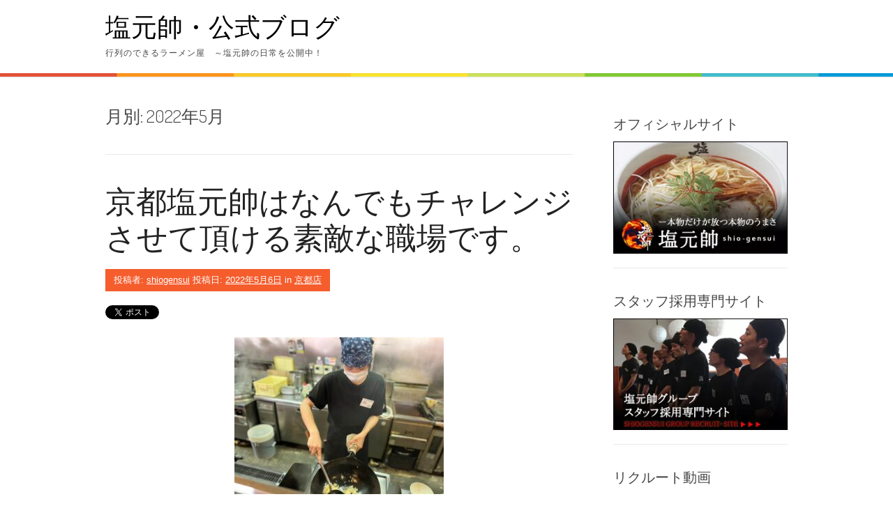

--- FILE ---
content_type: text/html; charset=UTF-8
request_url: https://shiogensui.com/blog/?m=202205
body_size: 8975
content:
<!DOCTYPE html>
<html lang="ja">
<head>
<meta charset="UTF-8">
<meta name="viewport" content="width=device-width, initial-scale=1">
<link rel="profile" href="https://gmpg.org/xfn/11">
<link rel="pingback" href="https://shiogensui.com/blog/xmlrpc.php">
<title>2022年5月 &#8211; 塩元帥・公式ブログ</title>
<meta name='robots' content='max-image-preview:large'/>
<style>img:is([sizes="auto" i], [sizes^="auto," i]) { contain-intrinsic-size: 3000px 1500px }</style>
<link rel='dns-prefetch' href='//fonts.googleapis.com'/>
<link rel="alternate" type="application/rss+xml" title="塩元帥・公式ブログ &raquo; フィード" href="https://shiogensui.com/blog/?feed=rss2"/>
<link rel="alternate" type="application/rss+xml" title="塩元帥・公式ブログ &raquo; コメントフィード" href="https://shiogensui.com/blog/?feed=comments-rss2"/>
<script type="text/javascript">
/* <![CDATA[ */
window._wpemojiSettings = {"baseUrl":"https:\/\/s.w.org\/images\/core\/emoji\/16.0.1\/72x72\/","ext":".png","svgUrl":"https:\/\/s.w.org\/images\/core\/emoji\/16.0.1\/svg\/","svgExt":".svg","source":{"concatemoji":"https:\/\/shiogensui.com\/blog\/wp-includes\/js\/wp-emoji-release.min.js?ver=6.8.3"}};
/*! This file is auto-generated */
!function(s,n){var o,i,e;function c(e){try{var t={supportTests:e,timestamp:(new Date).valueOf()};sessionStorage.setItem(o,JSON.stringify(t))}catch(e){}}function p(e,t,n){e.clearRect(0,0,e.canvas.width,e.canvas.height),e.fillText(t,0,0);var t=new Uint32Array(e.getImageData(0,0,e.canvas.width,e.canvas.height).data),a=(e.clearRect(0,0,e.canvas.width,e.canvas.height),e.fillText(n,0,0),new Uint32Array(e.getImageData(0,0,e.canvas.width,e.canvas.height).data));return t.every(function(e,t){return e===a[t]})}function u(e,t){e.clearRect(0,0,e.canvas.width,e.canvas.height),e.fillText(t,0,0);for(var n=e.getImageData(16,16,1,1),a=0;a<n.data.length;a++)if(0!==n.data[a])return!1;return!0}function f(e,t,n,a){switch(t){case"flag":return n(e,"\ud83c\udff3\ufe0f\u200d\u26a7\ufe0f","\ud83c\udff3\ufe0f\u200b\u26a7\ufe0f")?!1:!n(e,"\ud83c\udde8\ud83c\uddf6","\ud83c\udde8\u200b\ud83c\uddf6")&&!n(e,"\ud83c\udff4\udb40\udc67\udb40\udc62\udb40\udc65\udb40\udc6e\udb40\udc67\udb40\udc7f","\ud83c\udff4\u200b\udb40\udc67\u200b\udb40\udc62\u200b\udb40\udc65\u200b\udb40\udc6e\u200b\udb40\udc67\u200b\udb40\udc7f");case"emoji":return!a(e,"\ud83e\udedf")}return!1}function g(e,t,n,a){var r="undefined"!=typeof WorkerGlobalScope&&self instanceof WorkerGlobalScope?new OffscreenCanvas(300,150):s.createElement("canvas"),o=r.getContext("2d",{willReadFrequently:!0}),i=(o.textBaseline="top",o.font="600 32px Arial",{});return e.forEach(function(e){i[e]=t(o,e,n,a)}),i}function t(e){var t=s.createElement("script");t.src=e,t.defer=!0,s.head.appendChild(t)}"undefined"!=typeof Promise&&(o="wpEmojiSettingsSupports",i=["flag","emoji"],n.supports={everything:!0,everythingExceptFlag:!0},e=new Promise(function(e){s.addEventListener("DOMContentLoaded",e,{once:!0})}),new Promise(function(t){var n=function(){try{var e=JSON.parse(sessionStorage.getItem(o));if("object"==typeof e&&"number"==typeof e.timestamp&&(new Date).valueOf()<e.timestamp+604800&&"object"==typeof e.supportTests)return e.supportTests}catch(e){}return null}();if(!n){if("undefined"!=typeof Worker&&"undefined"!=typeof OffscreenCanvas&&"undefined"!=typeof URL&&URL.createObjectURL&&"undefined"!=typeof Blob)try{var e="postMessage("+g.toString()+"("+[JSON.stringify(i),f.toString(),p.toString(),u.toString()].join(",")+"));",a=new Blob([e],{type:"text/javascript"}),r=new Worker(URL.createObjectURL(a),{name:"wpTestEmojiSupports"});return void(r.onmessage=function(e){c(n=e.data),r.terminate(),t(n)})}catch(e){}c(n=g(i,f,p,u))}t(n)}).then(function(e){for(var t in e)n.supports[t]=e[t],n.supports.everything=n.supports.everything&&n.supports[t],"flag"!==t&&(n.supports.everythingExceptFlag=n.supports.everythingExceptFlag&&n.supports[t]);n.supports.everythingExceptFlag=n.supports.everythingExceptFlag&&!n.supports.flag,n.DOMReady=!1,n.readyCallback=function(){n.DOMReady=!0}}).then(function(){return e}).then(function(){var e;n.supports.everything||(n.readyCallback(),(e=n.source||{}).concatemoji?t(e.concatemoji):e.wpemoji&&e.twemoji&&(t(e.twemoji),t(e.wpemoji)))}))}((window,document),window._wpemojiSettings);
/* ]]> */
</script>
<style id='wp-emoji-styles-inline-css' type='text/css'>

	img.wp-smiley, img.emoji {
		display: inline !important;
		border: none !important;
		box-shadow: none !important;
		height: 1em !important;
		width: 1em !important;
		margin: 0 0.07em !important;
		vertical-align: -0.1em !important;
		background: none !important;
		padding: 0 !important;
	}
</style>
<link rel='stylesheet' id='wp-block-library-css' href='https://shiogensui.com/blog/wp-includes/css/dist/block-library/style.min.css,qver=6.8.3.pagespeed.ce.oGs6-YID3c.css' type='text/css' media='all'/>
<style id='wp-block-library-theme-inline-css' type='text/css'>
.wp-block-audio :where(figcaption){color:#555;font-size:13px;text-align:center}.is-dark-theme .wp-block-audio :where(figcaption){color:#ffffffa6}.wp-block-audio{margin:0 0 1em}.wp-block-code{border:1px solid #ccc;border-radius:4px;font-family:Menlo,Consolas,monaco,monospace;padding:.8em 1em}.wp-block-embed :where(figcaption){color:#555;font-size:13px;text-align:center}.is-dark-theme .wp-block-embed :where(figcaption){color:#ffffffa6}.wp-block-embed{margin:0 0 1em}.blocks-gallery-caption{color:#555;font-size:13px;text-align:center}.is-dark-theme .blocks-gallery-caption{color:#ffffffa6}:root :where(.wp-block-image figcaption){color:#555;font-size:13px;text-align:center}.is-dark-theme :root :where(.wp-block-image figcaption){color:#ffffffa6}.wp-block-image{margin:0 0 1em}.wp-block-pullquote{border-bottom:4px solid;border-top:4px solid;color:currentColor;margin-bottom:1.75em}.wp-block-pullquote cite,.wp-block-pullquote footer,.wp-block-pullquote__citation{color:currentColor;font-size:.8125em;font-style:normal;text-transform:uppercase}.wp-block-quote{border-left:.25em solid;margin:0 0 1.75em;padding-left:1em}.wp-block-quote cite,.wp-block-quote footer{color:currentColor;font-size:.8125em;font-style:normal;position:relative}.wp-block-quote:where(.has-text-align-right){border-left:none;border-right:.25em solid;padding-left:0;padding-right:1em}.wp-block-quote:where(.has-text-align-center){border:none;padding-left:0}.wp-block-quote.is-large,.wp-block-quote.is-style-large,.wp-block-quote:where(.is-style-plain){border:none}.wp-block-search .wp-block-search__label{font-weight:700}.wp-block-search__button{border:1px solid #ccc;padding:.375em .625em}:where(.wp-block-group.has-background){padding:1.25em 2.375em}.wp-block-separator.has-css-opacity{opacity:.4}.wp-block-separator{border:none;border-bottom:2px solid;margin-left:auto;margin-right:auto}.wp-block-separator.has-alpha-channel-opacity{opacity:1}.wp-block-separator:not(.is-style-wide):not(.is-style-dots){width:100px}.wp-block-separator.has-background:not(.is-style-dots){border-bottom:none;height:1px}.wp-block-separator.has-background:not(.is-style-wide):not(.is-style-dots){height:2px}.wp-block-table{margin:0 0 1em}.wp-block-table td,.wp-block-table th{word-break:normal}.wp-block-table :where(figcaption){color:#555;font-size:13px;text-align:center}.is-dark-theme .wp-block-table :where(figcaption){color:#ffffffa6}.wp-block-video :where(figcaption){color:#555;font-size:13px;text-align:center}.is-dark-theme .wp-block-video :where(figcaption){color:#ffffffa6}.wp-block-video{margin:0 0 1em}:root :where(.wp-block-template-part.has-background){margin-bottom:0;margin-top:0;padding:1.25em 2.375em}
</style>
<style id='classic-theme-styles-inline-css' type='text/css'>
/*! This file is auto-generated */
.wp-block-button__link{color:#fff;background-color:#32373c;border-radius:9999px;box-shadow:none;text-decoration:none;padding:calc(.667em + 2px) calc(1.333em + 2px);font-size:1.125em}.wp-block-file__button{background:#32373c;color:#fff;text-decoration:none}
</style>
<style id='global-styles-inline-css' type='text/css'>
:root{--wp--preset--aspect-ratio--square: 1;--wp--preset--aspect-ratio--4-3: 4/3;--wp--preset--aspect-ratio--3-4: 3/4;--wp--preset--aspect-ratio--3-2: 3/2;--wp--preset--aspect-ratio--2-3: 2/3;--wp--preset--aspect-ratio--16-9: 16/9;--wp--preset--aspect-ratio--9-16: 9/16;--wp--preset--color--black: #000000;--wp--preset--color--cyan-bluish-gray: #abb8c3;--wp--preset--color--white: #ffffff;--wp--preset--color--pale-pink: #f78da7;--wp--preset--color--vivid-red: #cf2e2e;--wp--preset--color--luminous-vivid-orange: #ff6900;--wp--preset--color--luminous-vivid-amber: #fcb900;--wp--preset--color--light-green-cyan: #7bdcb5;--wp--preset--color--vivid-green-cyan: #00d084;--wp--preset--color--pale-cyan-blue: #8ed1fc;--wp--preset--color--vivid-cyan-blue: #0693e3;--wp--preset--color--vivid-purple: #9b51e0;--wp--preset--gradient--vivid-cyan-blue-to-vivid-purple: linear-gradient(135deg,rgba(6,147,227,1) 0%,rgb(155,81,224) 100%);--wp--preset--gradient--light-green-cyan-to-vivid-green-cyan: linear-gradient(135deg,rgb(122,220,180) 0%,rgb(0,208,130) 100%);--wp--preset--gradient--luminous-vivid-amber-to-luminous-vivid-orange: linear-gradient(135deg,rgba(252,185,0,1) 0%,rgba(255,105,0,1) 100%);--wp--preset--gradient--luminous-vivid-orange-to-vivid-red: linear-gradient(135deg,rgba(255,105,0,1) 0%,rgb(207,46,46) 100%);--wp--preset--gradient--very-light-gray-to-cyan-bluish-gray: linear-gradient(135deg,rgb(238,238,238) 0%,rgb(169,184,195) 100%);--wp--preset--gradient--cool-to-warm-spectrum: linear-gradient(135deg,rgb(74,234,220) 0%,rgb(151,120,209) 20%,rgb(207,42,186) 40%,rgb(238,44,130) 60%,rgb(251,105,98) 80%,rgb(254,248,76) 100%);--wp--preset--gradient--blush-light-purple: linear-gradient(135deg,rgb(255,206,236) 0%,rgb(152,150,240) 100%);--wp--preset--gradient--blush-bordeaux: linear-gradient(135deg,rgb(254,205,165) 0%,rgb(254,45,45) 50%,rgb(107,0,62) 100%);--wp--preset--gradient--luminous-dusk: linear-gradient(135deg,rgb(255,203,112) 0%,rgb(199,81,192) 50%,rgb(65,88,208) 100%);--wp--preset--gradient--pale-ocean: linear-gradient(135deg,rgb(255,245,203) 0%,rgb(182,227,212) 50%,rgb(51,167,181) 100%);--wp--preset--gradient--electric-grass: linear-gradient(135deg,rgb(202,248,128) 0%,rgb(113,206,126) 100%);--wp--preset--gradient--midnight: linear-gradient(135deg,rgb(2,3,129) 0%,rgb(40,116,252) 100%);--wp--preset--font-size--small: 13px;--wp--preset--font-size--medium: 20px;--wp--preset--font-size--large: 36px;--wp--preset--font-size--x-large: 42px;--wp--preset--spacing--20: 0.44rem;--wp--preset--spacing--30: 0.67rem;--wp--preset--spacing--40: 1rem;--wp--preset--spacing--50: 1.5rem;--wp--preset--spacing--60: 2.25rem;--wp--preset--spacing--70: 3.38rem;--wp--preset--spacing--80: 5.06rem;--wp--preset--shadow--natural: 6px 6px 9px rgba(0, 0, 0, 0.2);--wp--preset--shadow--deep: 12px 12px 50px rgba(0, 0, 0, 0.4);--wp--preset--shadow--sharp: 6px 6px 0px rgba(0, 0, 0, 0.2);--wp--preset--shadow--outlined: 6px 6px 0px -3px rgba(255, 255, 255, 1), 6px 6px rgba(0, 0, 0, 1);--wp--preset--shadow--crisp: 6px 6px 0px rgba(0, 0, 0, 1);}:where(.is-layout-flex){gap: 0.5em;}:where(.is-layout-grid){gap: 0.5em;}body .is-layout-flex{display: flex;}.is-layout-flex{flex-wrap: wrap;align-items: center;}.is-layout-flex > :is(*, div){margin: 0;}body .is-layout-grid{display: grid;}.is-layout-grid > :is(*, div){margin: 0;}:where(.wp-block-columns.is-layout-flex){gap: 2em;}:where(.wp-block-columns.is-layout-grid){gap: 2em;}:where(.wp-block-post-template.is-layout-flex){gap: 1.25em;}:where(.wp-block-post-template.is-layout-grid){gap: 1.25em;}.has-black-color{color: var(--wp--preset--color--black) !important;}.has-cyan-bluish-gray-color{color: var(--wp--preset--color--cyan-bluish-gray) !important;}.has-white-color{color: var(--wp--preset--color--white) !important;}.has-pale-pink-color{color: var(--wp--preset--color--pale-pink) !important;}.has-vivid-red-color{color: var(--wp--preset--color--vivid-red) !important;}.has-luminous-vivid-orange-color{color: var(--wp--preset--color--luminous-vivid-orange) !important;}.has-luminous-vivid-amber-color{color: var(--wp--preset--color--luminous-vivid-amber) !important;}.has-light-green-cyan-color{color: var(--wp--preset--color--light-green-cyan) !important;}.has-vivid-green-cyan-color{color: var(--wp--preset--color--vivid-green-cyan) !important;}.has-pale-cyan-blue-color{color: var(--wp--preset--color--pale-cyan-blue) !important;}.has-vivid-cyan-blue-color{color: var(--wp--preset--color--vivid-cyan-blue) !important;}.has-vivid-purple-color{color: var(--wp--preset--color--vivid-purple) !important;}.has-black-background-color{background-color: var(--wp--preset--color--black) !important;}.has-cyan-bluish-gray-background-color{background-color: var(--wp--preset--color--cyan-bluish-gray) !important;}.has-white-background-color{background-color: var(--wp--preset--color--white) !important;}.has-pale-pink-background-color{background-color: var(--wp--preset--color--pale-pink) !important;}.has-vivid-red-background-color{background-color: var(--wp--preset--color--vivid-red) !important;}.has-luminous-vivid-orange-background-color{background-color: var(--wp--preset--color--luminous-vivid-orange) !important;}.has-luminous-vivid-amber-background-color{background-color: var(--wp--preset--color--luminous-vivid-amber) !important;}.has-light-green-cyan-background-color{background-color: var(--wp--preset--color--light-green-cyan) !important;}.has-vivid-green-cyan-background-color{background-color: var(--wp--preset--color--vivid-green-cyan) !important;}.has-pale-cyan-blue-background-color{background-color: var(--wp--preset--color--pale-cyan-blue) !important;}.has-vivid-cyan-blue-background-color{background-color: var(--wp--preset--color--vivid-cyan-blue) !important;}.has-vivid-purple-background-color{background-color: var(--wp--preset--color--vivid-purple) !important;}.has-black-border-color{border-color: var(--wp--preset--color--black) !important;}.has-cyan-bluish-gray-border-color{border-color: var(--wp--preset--color--cyan-bluish-gray) !important;}.has-white-border-color{border-color: var(--wp--preset--color--white) !important;}.has-pale-pink-border-color{border-color: var(--wp--preset--color--pale-pink) !important;}.has-vivid-red-border-color{border-color: var(--wp--preset--color--vivid-red) !important;}.has-luminous-vivid-orange-border-color{border-color: var(--wp--preset--color--luminous-vivid-orange) !important;}.has-luminous-vivid-amber-border-color{border-color: var(--wp--preset--color--luminous-vivid-amber) !important;}.has-light-green-cyan-border-color{border-color: var(--wp--preset--color--light-green-cyan) !important;}.has-vivid-green-cyan-border-color{border-color: var(--wp--preset--color--vivid-green-cyan) !important;}.has-pale-cyan-blue-border-color{border-color: var(--wp--preset--color--pale-cyan-blue) !important;}.has-vivid-cyan-blue-border-color{border-color: var(--wp--preset--color--vivid-cyan-blue) !important;}.has-vivid-purple-border-color{border-color: var(--wp--preset--color--vivid-purple) !important;}.has-vivid-cyan-blue-to-vivid-purple-gradient-background{background: var(--wp--preset--gradient--vivid-cyan-blue-to-vivid-purple) !important;}.has-light-green-cyan-to-vivid-green-cyan-gradient-background{background: var(--wp--preset--gradient--light-green-cyan-to-vivid-green-cyan) !important;}.has-luminous-vivid-amber-to-luminous-vivid-orange-gradient-background{background: var(--wp--preset--gradient--luminous-vivid-amber-to-luminous-vivid-orange) !important;}.has-luminous-vivid-orange-to-vivid-red-gradient-background{background: var(--wp--preset--gradient--luminous-vivid-orange-to-vivid-red) !important;}.has-very-light-gray-to-cyan-bluish-gray-gradient-background{background: var(--wp--preset--gradient--very-light-gray-to-cyan-bluish-gray) !important;}.has-cool-to-warm-spectrum-gradient-background{background: var(--wp--preset--gradient--cool-to-warm-spectrum) !important;}.has-blush-light-purple-gradient-background{background: var(--wp--preset--gradient--blush-light-purple) !important;}.has-blush-bordeaux-gradient-background{background: var(--wp--preset--gradient--blush-bordeaux) !important;}.has-luminous-dusk-gradient-background{background: var(--wp--preset--gradient--luminous-dusk) !important;}.has-pale-ocean-gradient-background{background: var(--wp--preset--gradient--pale-ocean) !important;}.has-electric-grass-gradient-background{background: var(--wp--preset--gradient--electric-grass) !important;}.has-midnight-gradient-background{background: var(--wp--preset--gradient--midnight) !important;}.has-small-font-size{font-size: var(--wp--preset--font-size--small) !important;}.has-medium-font-size{font-size: var(--wp--preset--font-size--medium) !important;}.has-large-font-size{font-size: var(--wp--preset--font-size--large) !important;}.has-x-large-font-size{font-size: var(--wp--preset--font-size--x-large) !important;}
:where(.wp-block-post-template.is-layout-flex){gap: 1.25em;}:where(.wp-block-post-template.is-layout-grid){gap: 1.25em;}
:where(.wp-block-columns.is-layout-flex){gap: 2em;}:where(.wp-block-columns.is-layout-grid){gap: 2em;}
:root :where(.wp-block-pullquote){font-size: 1.5em;line-height: 1.6;}
</style>
<link rel='stylesheet' id='cptch_stylesheet-css' href='https://shiogensui.com/blog/wp-content/plugins/captcha/css/front_end_style.css,qver=4.4.5.pagespeed.ce.qjpij0jNaU.css' type='text/css' media='all'/>
<link rel='stylesheet' id='dashicons-css' href='https://shiogensui.com/blog/wp-includes/css/dashicons.min.css,qver=6.8.3.pagespeed.ce.1o1r9RkWnY.css' type='text/css' media='all'/>
<link rel='stylesheet' id='cptch_desktop_style-css' href='https://shiogensui.com/blog/wp-content/plugins/captcha/css/desktop_style.css,qver=4.4.5.pagespeed.ce.H-8D4DE6fc.css' type='text/css' media='all'/>
<link rel='stylesheet' id='patus-dosis-css' href='//fonts.googleapis.com/css?family=Dosis%3A300' type='text/css' media='all'/>
<link rel='stylesheet' id='patus-style-css' href='https://shiogensui.com/blog/wp-content/themes/patus/style.css,qver=6.8.3.pagespeed.ce.paM8T8Z91X.css' type='text/css' media='all'/>
<style id='patus-style-inline-css' type='text/css'>

                a {color: #41b7d8;
                    }
                input[type="reset"],
                input[type="submit"],
                input[type="submit"] {
                    background: #41b7d8;
                }
                #site-navigation.main-navigation .menu-toggle span,
                #site-navigation .menu ul li a:hover,
                #site-navigation .menu ul li a:focus,
                #site-navigation .menu ul ul li a:hover,
                #site-navigation .menu ul ul li a:focus,
                #site-navigation .nav-menu ul li a:hover,
                #site-navigation .nav-menu ul li a:focus,
                #site-navigation .nav-menu ul ul li a:hover,
                #site-navigation .nav-menu ul ul li a:focus,
                #site-navigation .menu li a:hover,
                #site-navigation .nav-menu li a:hover,
                #site-navigation .menu li.current-menu-item a,
                #site-navigation .menu li.current_page_item a,
                #site-navigation .nav-menu li.current-menu-item a,
                #site-navigation .nav-menu li.current_page_item a,
                .more-link,.more-link:hover,
                .loop-pagination a:hover,
                .loop-pagination span:hover,
                .loop-pagination a.current,
                .loop-pagination span.current,
                .entry-footer .post-categories li a:hover,
                .entry-footer .post-tags li a:hover,
                .post-navigation a:hover,
                .post-categories li a:hover,
                .post-tags li a:hover,
                #comments .comment .comment-wrapper .comment-meta .comment-time:hover,
                #comments .comment .comment-wrapper .comment-meta .comment-reply-link:hover,
                #comments .comment .comment-wrapper .comment-meta .comment-edit-link:hover,
                .widget a:hover,
                .widget #calendar_wrap a {
                    color: #f55d2d;
                }
                input[type="reset"]:hover,
                input[type="submit"]:hover,
                input[type="submit"]:hover,
                .entry-meta {
                	background: #f55d2d;
                }
</style>
<link rel="https://api.w.org/" href="https://shiogensui.com/blog/index.php?rest_route=/"/><link rel="EditURI" type="application/rsd+xml" title="RSD" href="https://shiogensui.com/blog/xmlrpc.php?rsd"/>
<meta name="generator" content="WordPress 6.8.3"/>
</head>
<body data-rsssl=1 class="archive date wp-embed-responsive wp-theme-patus has-sidebar"><noscript><meta HTTP-EQUIV="refresh" content="0;url='https://shiogensui.com/blog/?m=202205&amp;PageSpeed=noscript'" /><style><!--table,div,span,font,p{display:none} --></style><div style="display:block">Please click <a href="https://shiogensui.com/blog/?m=202205&amp;PageSpeed=noscript">here</a> if you are not redirected within a few seconds.</div></noscript>
<div id="page" class="hfeed site">
<a class="skip-link screen-reader-text" href="#content">コンテンツへスキップ</a>
<header id="masthead" class="site-header" role="banner">
<div class="container">
<div class="site-branding">
<p class="site-title"><a href="https://shiogensui.com/blog/" rel="home">塩元帥・公式ブログ</a></p>
<h2 class="site-description">行列のできるラーメン屋　～塩元帥の日常を公開中！</h2>
</div>
</div>
<nav id="site-navigation" class="main-navigation" role="navigation">
<div class="container">
<button class="menu-toggle"><span class="genericon genericon-menu"></span></button>
<ul class="nav-social">
</ul>
</div>
</nav><!-- #site-navigation -->
</header><!-- #masthead -->
<div id="content" class="site-content">
<section id="primary" class="content-area">
<main id="main" class="site-main" role="main">
<header class="page-header">
<h1 class="page-title">
月別: <span>2022年5月</span>	</h1>
</header><!-- .page-header -->
<article id="post-37868" class="post-37868 post type-post status-publish format-standard hentry category-kyoto">
<header class="entry-header">
<h2 class="entry-title"><a href="https://shiogensui.com/blog/?p=37868" rel="bookmark">京都塩元帥はなんでもチャレンジさせて頂ける素敵な職場です。</a></h2>
<div class="entry-meta">
<span class="byline"> 投稿者: <span class="author vcard"><a class="url fn n" href="https://shiogensui.com/blog/?author=1">shiogensui</a></span></span><span class="posted-on"> 投稿日: <a href="https://shiogensui.com/blog/?p=37868" rel="bookmark"><time class="entry-date published updated" datetime="2022-05-06T09:56:08+09:00">2022年5月6日</time></a></span><span class="cat-links"> in <a href="https://shiogensui.com/blog/?cat=9" rel="category">京都店</a></span>	</div><!-- .entry-meta -->
<br><br>
<a href="https://twitter.com/intent/tweet?text=%E4%BA%AC%E9%83%BD%E5%A1%A9%E5%85%83%E5%B8%A5%E3%81%AF%E3%81%AA%E3%82%93%E3%81%A7%E3%82%82%E3%83%81%E3%83%A3%E3%83%AC%E3%83%B3%E3%82%B8%E3%81%95%E3%81%9B%E3%81%A6%E9%A0%82%E3%81%91%E3%82%8B%E7%B4%A0%E6%95%B5%E3%81%AA%E8%81%B7%E5%A0%B4%E3%81%A7%E3%81%99%E3%80%82&url=https%3A%2F%2Fshiogensui.com%2Fblog%2F%3Fp%3D37868" target="_blank" rel="noopener noreferrer" class="twitter-share-button" data-show-count="false">X ポスト</a>
</header><!-- .entry-header -->
<div class="entry-content">
<p><img fetchpriority="high" decoding="async" class="aligncenter size-medium wp-image-37866" src="https://shiogensui.com/blog/wp-content/uploads/2022/05/1FB51FA4-4F86-4C9F-9F67-87CD78BD82D4-300x225.jpeg" alt="" width="300" height="225" srcset="https://shiogensui.com/blog/wp-content/uploads/2022/05/1FB51FA4-4F86-4C9F-9F67-87CD78BD82D4-300x225.jpeg 300w, https://shiogensui.com/blog/wp-content/uploads/2022/05/1FB51FA4-4F86-4C9F-9F67-87CD78BD82D4-1024x768.jpeg 1024w, https://shiogensui.com/blog/wp-content/uploads/2022/05/1FB51FA4-4F86-4C9F-9F67-87CD78BD82D4-768x576.jpeg 768w, https://shiogensui.com/blog/wp-content/uploads/2022/05/1FB51FA4-4F86-4C9F-9F67-87CD78BD82D4.jpeg 1478w" sizes="(max-width: 300px) 100vw, 300px"/></p>
<p>&nbsp;</p>
<p>いつもブログをご覧頂きありがとうございます。</p>
<p>&nbsp;</p>
<p class="p1"><span class="s1">今月は京都塩元帥、パートの林が担当させていただきます。</span></p>
<p class="p1"><span class="s1">京都塩元帥はやる気さえあればなんでも挑戦させて頂けます。</span></p>
<p class="p1"><span class="s1">今まで、スープ、製麺と教えて頂き、今は焼き飯にチャレンジしています。</span></p>
<p class="p1"><span class="s1">塩元帥の焼き飯は厳しいテストに合格したスタッフのみ作れます。</span></p>
<p class="p1"><span class="s1">私は今、出勤のたびに一丁の練習をさせて頂いています。</span></p>
<p class="p1"><span class="s1">一丁を合格すれば半ちゃん、二丁三丁と難易度があがります。</span></p>
<p class="p1"><span class="s1">すごく難しいですがすごく楽しいです。</span></p>
<p class="p1"><span class="s1">今年の秋には焼き場に立てるよう、全力で</span><span class="s2">1</span><span class="s1">回</span><span class="s2">1</span><span class="s1">回大切に楽しんで仕事に臨みます。</span></p>
<p class="p1"><span class="s1">最後までご覧いただきありがとうございます。</span></p>
</div><!-- .entry-content -->
<footer class="entry-footer">
</footer><!-- .entry-footer -->
</article><!-- #post-## -->
</main><!-- #main -->
</section><!-- #primary -->
<div id="secondary" class="widget-area" role="complementary">
<aside id="text-2" class="widget widget_text"><h3 class="widget-title">オフィシャルサイト</h3>	<div class="textwidget"><a href="http://shiogensui.com/" target="_blank">
<img src="https://shiogensui.com/recruit-blog/wp-content/uploads/2013/11/xblog-shiogensui.jpg.pagespeed.ic.kK9-UXJq53.webp" alt="塩元帥オフィシャルサイト" width="280" height="180"/></a>
</div>
</aside><aside id="text-3" class="widget widget_text"><h3 class="widget-title">スタッフ採用専門サイト</h3>	<div class="textwidget"><a href="http://shiogensui.com/recruit-site/index.html" target="_blank">
<img src="https://shiogensui.com/recruit-blog/wp-content/uploads/2013/11/xblog-kyujinsite.jpg.pagespeed.ic.AXW8DQ1mOl.webp" alt="塩元帥スタッフ採用専門サイト" width="280" height="180"/></a></div>
</aside><aside id="text-6" class="widget widget_text"><h3 class="widget-title">リクルート動画</h3>	<div class="textwidget"><iframe src="https://www.youtube.com/embed/Dn1_E5zyzm0?rel=0&amp;showinfo=0" frameborder="0" allowfullscreen></iframe></div>
</aside><aside id="text-5" class="widget widget_text"><h3 class="widget-title">インスタグラム</h3>	<div class="textwidget"><p><iframe class="snapwidget-widget" style="border: none; overflow: hidden; width:100%; height: 250px;" src="https://snapwidget.com/embed/1048535" frameborder="0" scrolling="no"></iframe></p>
</div>
</aside><aside id="categories-2" class="widget widget_categories"><h3 class="widget-title">カテゴリー</h3>
<ul>
<li class="cat-item cat-item-1"><a href="https://shiogensui.com/blog/?cat=1">☆塩元帥の日常</a>
</li>
<li class="cat-item cat-item-64"><a href="https://shiogensui.com/blog/?cat=64">久御山店</a>
</li>
<li class="cat-item cat-item-21"><a href="https://shiogensui.com/blog/?cat=21">京田辺店</a>
</li>
<li class="cat-item cat-item-9"><a href="https://shiogensui.com/blog/?cat=9">京都店</a>
</li>
<li class="cat-item cat-item-16"><a href="https://shiogensui.com/blog/?cat=16">伊川谷店</a>
</li>
<li class="cat-item cat-item-28"><a href="https://shiogensui.com/blog/?cat=28">倉敷店</a>
</li>
<li class="cat-item cat-item-11"><a href="https://shiogensui.com/blog/?cat=11">八尾店</a>
</li>
<li class="cat-item cat-item-15"><a href="https://shiogensui.com/blog/?cat=15">姫路店</a>
</li>
<li class="cat-item cat-item-22"><a href="https://shiogensui.com/blog/?cat=22">守山店</a>
</li>
<li class="cat-item cat-item-31"><a href="https://shiogensui.com/blog/?cat=31">富田林店</a>
</li>
<li class="cat-item cat-item-8"><a href="https://shiogensui.com/blog/?cat=8">小野店</a>
</li>
<li class="cat-item cat-item-63"><a href="https://shiogensui.com/blog/?cat=63">岸和田店</a>
</li>
<li class="cat-item cat-item-14"><a href="https://shiogensui.com/blog/?cat=14">明石店</a>
</li>
<li class="cat-item cat-item-7"><a href="https://shiogensui.com/blog/?cat=7">本店尼崎</a>
</li>
<li class="cat-item cat-item-19"><a href="https://shiogensui.com/blog/?cat=19">東近江店</a>
</li>
<li class="cat-item cat-item-65"><a href="https://shiogensui.com/blog/?cat=65">枚方店</a>
</li>
<li class="cat-item cat-item-13"><a href="https://shiogensui.com/blog/?cat=13">泉佐野店</a>
</li>
<li class="cat-item cat-item-20"><a href="https://shiogensui.com/blog/?cat=20">法隆寺店</a>
</li>
<li class="cat-item cat-item-27"><a href="https://shiogensui.com/blog/?cat=27">津山店</a>
</li>
<li class="cat-item cat-item-23"><a href="https://shiogensui.com/blog/?cat=23">総社店</a>
</li>
<li class="cat-item cat-item-67"><a href="https://shiogensui.com/blog/?cat=67">草津店</a>
</li>
<li class="cat-item cat-item-3"><a href="https://shiogensui.com/blog/?cat=3">西中島店</a>
</li>
<li class="cat-item cat-item-29"><a href="https://shiogensui.com/blog/?cat=29">豊岡店</a>
</li>
<li class="cat-item cat-item-18"><a href="https://shiogensui.com/blog/?cat=18">長浜店</a>
</li>
<li class="cat-item cat-item-68"><a href="https://shiogensui.com/blog/?cat=68">高島店</a>
</li>
<li class="cat-item cat-item-10"><a href="https://shiogensui.com/blog/?cat=10">高槻店</a>
</li>
<li class="cat-item cat-item-6"><a href="https://shiogensui.com/blog/?cat=6">鶴見店</a>
</li>
</ul>
</aside>
<aside id="recent-posts-2" class="widget widget_recent_entries">
<h3 class="widget-title">最近の投稿</h3>
<ul>
<li>
<a href="https://shiogensui.com/blog/?p=39962">2月から販売の期間限定麺が決定！ こちらの3店舗で行います(^^)</a>
</li>
<li>
<a href="https://shiogensui.com/blog/?p=39954">出張塩元帥(^^)/ 昨年もご依頼頂きました！！</a>
</li>
<li>
<a href="https://shiogensui.com/blog/?p=39951">2026年！！今年も団結してお客様を元気に🔥仲の良さが1番の自慢です！！</a>
</li>
<li>
<a href="https://shiogensui.com/blog/?p=39945">心よりの感謝と、次の一年へ</a>
</li>
<li>
<a href="https://shiogensui.com/blog/?p=39938">今年も塩元帥に来てくれてありがとうございます⭐️</a>
</li>
</ul>
</aside><aside id="meta-2" class="widget widget_meta"><h3 class="widget-title">メタ情報</h3>
<ul>
<li><a href="https://shiogensui.com/blog/wp-login.php">ログイン</a></li>
<li><a href="https://shiogensui.com/blog/?feed=rss2">投稿フィード</a></li>
<li><a href="https://shiogensui.com/blog/?feed=comments-rss2">コメントフィード</a></li>
<li><a href="https://ja.wordpress.org/">WordPress.org</a></li>
</ul>
</aside></div><!-- #secondary -->
</div><!-- #content -->
<footer id="colophon" class="site-footer clearfix" role="contentinfo">
<div class="container">
<div class="site-info">
&copy; 2026 塩元帥・公式ブログ	- テーマ: Patus by <a href="http://www.famethemes.com/" rel="designer">FameThemes</a>.	</div><!-- .site-info -->
<div class="footer-social">
</div>
</div>
</footer><!-- #colophon -->
</div><!-- #page -->
<script type="text/javascript" src="https://shiogensui.com/blog/wp-content/themes/patus/assets/js/navigation.js,qver=20120206.pagespeed.ce.epTOQc7tmQ.js" id="patus-navigation-js"></script>
<script type="text/javascript" src="https://shiogensui.com/blog/wp-content/themes/patus/assets/js/skip-link-focus-fix.js,qver=20130115.pagespeed.ce.Sd1GKq7xBe.js" id="patus-skip-link-focus-fix-js"></script>
<script async src="https://platform.twitter.com/widgets.js" charset="utf-8"></script>
</body>
</html>
